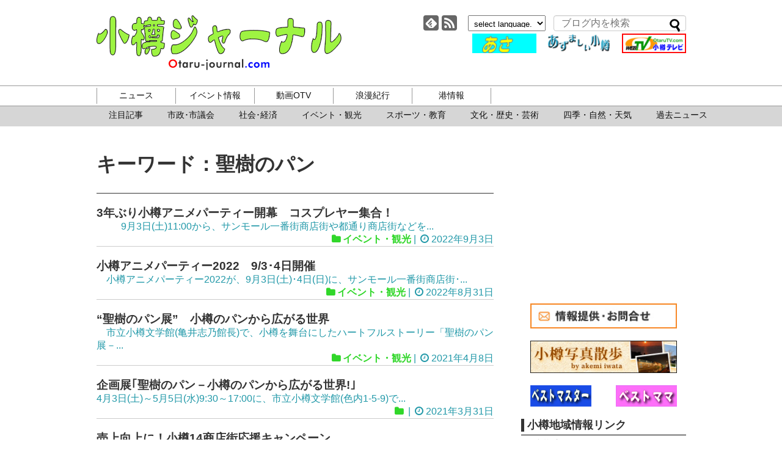

--- FILE ---
content_type: text/html; charset=utf-8
request_url: https://www.google.com/recaptcha/api2/aframe
body_size: 265
content:
<!DOCTYPE HTML><html><head><meta http-equiv="content-type" content="text/html; charset=UTF-8"></head><body><script nonce="Do7Q3GyZngNvl0b2nypyfg">/** Anti-fraud and anti-abuse applications only. See google.com/recaptcha */ try{var clients={'sodar':'https://pagead2.googlesyndication.com/pagead/sodar?'};window.addEventListener("message",function(a){try{if(a.source===window.parent){var b=JSON.parse(a.data);var c=clients[b['id']];if(c){var d=document.createElement('img');d.src=c+b['params']+'&rc='+(localStorage.getItem("rc::a")?sessionStorage.getItem("rc::b"):"");window.document.body.appendChild(d);sessionStorage.setItem("rc::e",parseInt(sessionStorage.getItem("rc::e")||0)+1);localStorage.setItem("rc::h",'1768850502084');}}}catch(b){}});window.parent.postMessage("_grecaptcha_ready", "*");}catch(b){}</script></body></html>